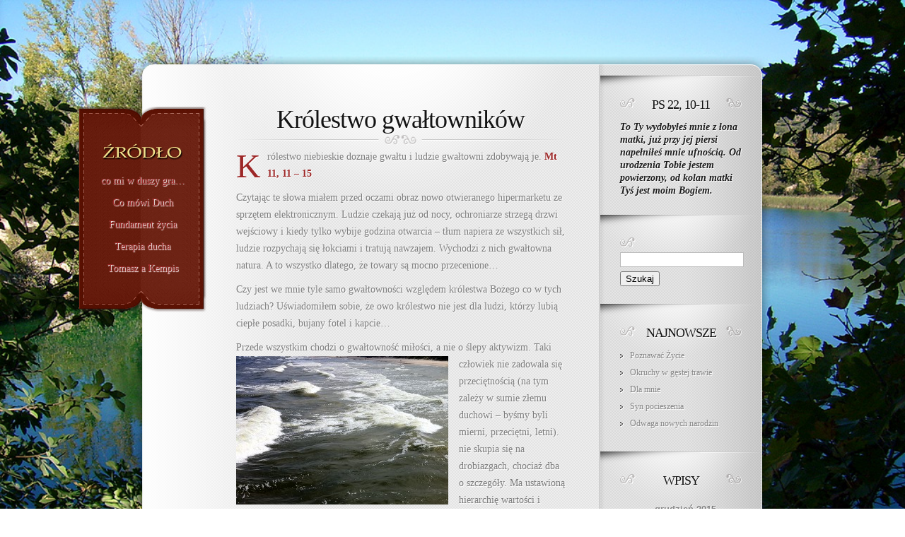

--- FILE ---
content_type: text/html; charset=UTF-8
request_url: http://ginter.sj.deon.pl/2015/12/10/krolestwo-gwaltownikow/
body_size: 10312
content:
<!DOCTYPE html PUBLIC "-//W3C//DTD XHTML 1.0 Transitional//EN" "http://www.w3.org/TR/xhtml1/DTD/xhtml1-transitional.dtd">
<html xmlns="http://www.w3.org/1999/xhtml" lang="pl-PL">
<head profile="http://gmpg.org/xfn/11">
<meta http-equiv="Content-Type" content="text/html; charset=UTF-8" />
<meta http-equiv="X-UA-Compatible" content="IE=7" />
<title>  Królestwo gwałtowników | Źródło Żywej Wody</title>

<link rel="stylesheet" href="http://ginter.sj.deon.pl/wp-content/themes/Memoir/style.css" type="text/css" media="screen" />
<link rel="alternate" type="application/rss+xml" title="Źródło Żywej Wody RSS Feed" href="http://ginter.sj.deon.pl/feed/" />
<link rel="alternate" type="application/atom+xml" title="Źródło Żywej Wody Atom Feed" href="http://ginter.sj.deon.pl/feed/atom/" />
<link rel="pingback" href="http://ginter.sj.deon.pl/xmlrpc.php" />

<!--[if lt IE 7]>
	<link rel="stylesheet" type="text/css" href="http://ginter.sj.deon.pl/wp-content/themes/Memoir/css/ie6style.css" />
	<script type="text/javascript" src="http://ginter.sj.deon.pl/wp-content/themes/Memoir/js/DD_belatedPNG_0.0.8a-min.js"></script>
	<script type="text/javascript">DD_belatedPNG.fix('img#logo, a.readmore, a.readmore span, #content-top, #content, #content-bottom, #menu-top, #menu-content, #menu-bottom, #main-area, h1.title, h2.title, h3#comments, span.post-overlay, .widget h3.widgettitle, .widget h3.widgettitle span, .widget, #sidebar, span.overlay');</script>
<![endif]-->
<!--[if IE 7]>
	<link rel="stylesheet" type="text/css" href="http://ginter.sj.deon.pl/wp-content/themes/Memoir/css/ie7style.css" />
<![endif]-->
<!--[if IE 8]>
	<link rel="stylesheet" type="text/css" href="http://ginter.sj.deon.pl/wp-content/themes/Memoir/css/ie8style.css" />
<![endif]-->

<script type="text/javascript">
	document.documentElement.className = 'js';
</script>

<meta name='robots' content='max-image-preview:large' />
<link rel="alternate" type="application/rss+xml" title="Źródło Żywej Wody &raquo; Kanał z wpisami" href="http://ginter.sj.deon.pl/feed/" />
<link rel="alternate" type="application/rss+xml" title="Źródło Żywej Wody &raquo; Kanał z komentarzami" href="http://ginter.sj.deon.pl/comments/feed/" />
<link rel="alternate" type="application/rss+xml" title="Źródło Żywej Wody &raquo; Królestwo gwałtowników Kanał z komentarzami" href="http://ginter.sj.deon.pl/2015/12/10/krolestwo-gwaltownikow/feed/" />
<script type="text/javascript">
window._wpemojiSettings = {"baseUrl":"https:\/\/s.w.org\/images\/core\/emoji\/14.0.0\/72x72\/","ext":".png","svgUrl":"https:\/\/s.w.org\/images\/core\/emoji\/14.0.0\/svg\/","svgExt":".svg","source":{"concatemoji":"http:\/\/ginter.sj.deon.pl\/wp-includes\/js\/wp-emoji-release.min.js?ver=6.1.9"}};
/*! This file is auto-generated */
!function(e,a,t){var n,r,o,i=a.createElement("canvas"),p=i.getContext&&i.getContext("2d");function s(e,t){var a=String.fromCharCode,e=(p.clearRect(0,0,i.width,i.height),p.fillText(a.apply(this,e),0,0),i.toDataURL());return p.clearRect(0,0,i.width,i.height),p.fillText(a.apply(this,t),0,0),e===i.toDataURL()}function c(e){var t=a.createElement("script");t.src=e,t.defer=t.type="text/javascript",a.getElementsByTagName("head")[0].appendChild(t)}for(o=Array("flag","emoji"),t.supports={everything:!0,everythingExceptFlag:!0},r=0;r<o.length;r++)t.supports[o[r]]=function(e){if(p&&p.fillText)switch(p.textBaseline="top",p.font="600 32px Arial",e){case"flag":return s([127987,65039,8205,9895,65039],[127987,65039,8203,9895,65039])?!1:!s([55356,56826,55356,56819],[55356,56826,8203,55356,56819])&&!s([55356,57332,56128,56423,56128,56418,56128,56421,56128,56430,56128,56423,56128,56447],[55356,57332,8203,56128,56423,8203,56128,56418,8203,56128,56421,8203,56128,56430,8203,56128,56423,8203,56128,56447]);case"emoji":return!s([129777,127995,8205,129778,127999],[129777,127995,8203,129778,127999])}return!1}(o[r]),t.supports.everything=t.supports.everything&&t.supports[o[r]],"flag"!==o[r]&&(t.supports.everythingExceptFlag=t.supports.everythingExceptFlag&&t.supports[o[r]]);t.supports.everythingExceptFlag=t.supports.everythingExceptFlag&&!t.supports.flag,t.DOMReady=!1,t.readyCallback=function(){t.DOMReady=!0},t.supports.everything||(n=function(){t.readyCallback()},a.addEventListener?(a.addEventListener("DOMContentLoaded",n,!1),e.addEventListener("load",n,!1)):(e.attachEvent("onload",n),a.attachEvent("onreadystatechange",function(){"complete"===a.readyState&&t.readyCallback()})),(e=t.source||{}).concatemoji?c(e.concatemoji):e.wpemoji&&e.twemoji&&(c(e.twemoji),c(e.wpemoji)))}(window,document,window._wpemojiSettings);
</script>
		<link rel="stylesheet" href="http://ginter.sj.deon.pl/wp-content/themes/Memoir/style-Red.css" type="text/css" media="screen" />
	<meta content="Memoir v.2.7" name="generator"/><style type="text/css">
img.wp-smiley,
img.emoji {
	display: inline !important;
	border: none !important;
	box-shadow: none !important;
	height: 1em !important;
	width: 1em !important;
	margin: 0 0.07em !important;
	vertical-align: -0.1em !important;
	background: none !important;
	padding: 0 !important;
}
</style>
	<link rel='stylesheet' id='wp-block-library-css' href='http://ginter.sj.deon.pl/wp-includes/css/dist/block-library/style.min.css?ver=6.1.9' type='text/css' media='all' />
<link rel='stylesheet' id='classic-theme-styles-css' href='http://ginter.sj.deon.pl/wp-includes/css/classic-themes.min.css?ver=1' type='text/css' media='all' />
<style id='global-styles-inline-css' type='text/css'>
body{--wp--preset--color--black: #000000;--wp--preset--color--cyan-bluish-gray: #abb8c3;--wp--preset--color--white: #ffffff;--wp--preset--color--pale-pink: #f78da7;--wp--preset--color--vivid-red: #cf2e2e;--wp--preset--color--luminous-vivid-orange: #ff6900;--wp--preset--color--luminous-vivid-amber: #fcb900;--wp--preset--color--light-green-cyan: #7bdcb5;--wp--preset--color--vivid-green-cyan: #00d084;--wp--preset--color--pale-cyan-blue: #8ed1fc;--wp--preset--color--vivid-cyan-blue: #0693e3;--wp--preset--color--vivid-purple: #9b51e0;--wp--preset--gradient--vivid-cyan-blue-to-vivid-purple: linear-gradient(135deg,rgba(6,147,227,1) 0%,rgb(155,81,224) 100%);--wp--preset--gradient--light-green-cyan-to-vivid-green-cyan: linear-gradient(135deg,rgb(122,220,180) 0%,rgb(0,208,130) 100%);--wp--preset--gradient--luminous-vivid-amber-to-luminous-vivid-orange: linear-gradient(135deg,rgba(252,185,0,1) 0%,rgba(255,105,0,1) 100%);--wp--preset--gradient--luminous-vivid-orange-to-vivid-red: linear-gradient(135deg,rgba(255,105,0,1) 0%,rgb(207,46,46) 100%);--wp--preset--gradient--very-light-gray-to-cyan-bluish-gray: linear-gradient(135deg,rgb(238,238,238) 0%,rgb(169,184,195) 100%);--wp--preset--gradient--cool-to-warm-spectrum: linear-gradient(135deg,rgb(74,234,220) 0%,rgb(151,120,209) 20%,rgb(207,42,186) 40%,rgb(238,44,130) 60%,rgb(251,105,98) 80%,rgb(254,248,76) 100%);--wp--preset--gradient--blush-light-purple: linear-gradient(135deg,rgb(255,206,236) 0%,rgb(152,150,240) 100%);--wp--preset--gradient--blush-bordeaux: linear-gradient(135deg,rgb(254,205,165) 0%,rgb(254,45,45) 50%,rgb(107,0,62) 100%);--wp--preset--gradient--luminous-dusk: linear-gradient(135deg,rgb(255,203,112) 0%,rgb(199,81,192) 50%,rgb(65,88,208) 100%);--wp--preset--gradient--pale-ocean: linear-gradient(135deg,rgb(255,245,203) 0%,rgb(182,227,212) 50%,rgb(51,167,181) 100%);--wp--preset--gradient--electric-grass: linear-gradient(135deg,rgb(202,248,128) 0%,rgb(113,206,126) 100%);--wp--preset--gradient--midnight: linear-gradient(135deg,rgb(2,3,129) 0%,rgb(40,116,252) 100%);--wp--preset--duotone--dark-grayscale: url('#wp-duotone-dark-grayscale');--wp--preset--duotone--grayscale: url('#wp-duotone-grayscale');--wp--preset--duotone--purple-yellow: url('#wp-duotone-purple-yellow');--wp--preset--duotone--blue-red: url('#wp-duotone-blue-red');--wp--preset--duotone--midnight: url('#wp-duotone-midnight');--wp--preset--duotone--magenta-yellow: url('#wp-duotone-magenta-yellow');--wp--preset--duotone--purple-green: url('#wp-duotone-purple-green');--wp--preset--duotone--blue-orange: url('#wp-duotone-blue-orange');--wp--preset--font-size--small: 13px;--wp--preset--font-size--medium: 20px;--wp--preset--font-size--large: 36px;--wp--preset--font-size--x-large: 42px;--wp--preset--spacing--20: 0.44rem;--wp--preset--spacing--30: 0.67rem;--wp--preset--spacing--40: 1rem;--wp--preset--spacing--50: 1.5rem;--wp--preset--spacing--60: 2.25rem;--wp--preset--spacing--70: 3.38rem;--wp--preset--spacing--80: 5.06rem;}:where(.is-layout-flex){gap: 0.5em;}body .is-layout-flow > .alignleft{float: left;margin-inline-start: 0;margin-inline-end: 2em;}body .is-layout-flow > .alignright{float: right;margin-inline-start: 2em;margin-inline-end: 0;}body .is-layout-flow > .aligncenter{margin-left: auto !important;margin-right: auto !important;}body .is-layout-constrained > .alignleft{float: left;margin-inline-start: 0;margin-inline-end: 2em;}body .is-layout-constrained > .alignright{float: right;margin-inline-start: 2em;margin-inline-end: 0;}body .is-layout-constrained > .aligncenter{margin-left: auto !important;margin-right: auto !important;}body .is-layout-constrained > :where(:not(.alignleft):not(.alignright):not(.alignfull)){max-width: var(--wp--style--global--content-size);margin-left: auto !important;margin-right: auto !important;}body .is-layout-constrained > .alignwide{max-width: var(--wp--style--global--wide-size);}body .is-layout-flex{display: flex;}body .is-layout-flex{flex-wrap: wrap;align-items: center;}body .is-layout-flex > *{margin: 0;}:where(.wp-block-columns.is-layout-flex){gap: 2em;}.has-black-color{color: var(--wp--preset--color--black) !important;}.has-cyan-bluish-gray-color{color: var(--wp--preset--color--cyan-bluish-gray) !important;}.has-white-color{color: var(--wp--preset--color--white) !important;}.has-pale-pink-color{color: var(--wp--preset--color--pale-pink) !important;}.has-vivid-red-color{color: var(--wp--preset--color--vivid-red) !important;}.has-luminous-vivid-orange-color{color: var(--wp--preset--color--luminous-vivid-orange) !important;}.has-luminous-vivid-amber-color{color: var(--wp--preset--color--luminous-vivid-amber) !important;}.has-light-green-cyan-color{color: var(--wp--preset--color--light-green-cyan) !important;}.has-vivid-green-cyan-color{color: var(--wp--preset--color--vivid-green-cyan) !important;}.has-pale-cyan-blue-color{color: var(--wp--preset--color--pale-cyan-blue) !important;}.has-vivid-cyan-blue-color{color: var(--wp--preset--color--vivid-cyan-blue) !important;}.has-vivid-purple-color{color: var(--wp--preset--color--vivid-purple) !important;}.has-black-background-color{background-color: var(--wp--preset--color--black) !important;}.has-cyan-bluish-gray-background-color{background-color: var(--wp--preset--color--cyan-bluish-gray) !important;}.has-white-background-color{background-color: var(--wp--preset--color--white) !important;}.has-pale-pink-background-color{background-color: var(--wp--preset--color--pale-pink) !important;}.has-vivid-red-background-color{background-color: var(--wp--preset--color--vivid-red) !important;}.has-luminous-vivid-orange-background-color{background-color: var(--wp--preset--color--luminous-vivid-orange) !important;}.has-luminous-vivid-amber-background-color{background-color: var(--wp--preset--color--luminous-vivid-amber) !important;}.has-light-green-cyan-background-color{background-color: var(--wp--preset--color--light-green-cyan) !important;}.has-vivid-green-cyan-background-color{background-color: var(--wp--preset--color--vivid-green-cyan) !important;}.has-pale-cyan-blue-background-color{background-color: var(--wp--preset--color--pale-cyan-blue) !important;}.has-vivid-cyan-blue-background-color{background-color: var(--wp--preset--color--vivid-cyan-blue) !important;}.has-vivid-purple-background-color{background-color: var(--wp--preset--color--vivid-purple) !important;}.has-black-border-color{border-color: var(--wp--preset--color--black) !important;}.has-cyan-bluish-gray-border-color{border-color: var(--wp--preset--color--cyan-bluish-gray) !important;}.has-white-border-color{border-color: var(--wp--preset--color--white) !important;}.has-pale-pink-border-color{border-color: var(--wp--preset--color--pale-pink) !important;}.has-vivid-red-border-color{border-color: var(--wp--preset--color--vivid-red) !important;}.has-luminous-vivid-orange-border-color{border-color: var(--wp--preset--color--luminous-vivid-orange) !important;}.has-luminous-vivid-amber-border-color{border-color: var(--wp--preset--color--luminous-vivid-amber) !important;}.has-light-green-cyan-border-color{border-color: var(--wp--preset--color--light-green-cyan) !important;}.has-vivid-green-cyan-border-color{border-color: var(--wp--preset--color--vivid-green-cyan) !important;}.has-pale-cyan-blue-border-color{border-color: var(--wp--preset--color--pale-cyan-blue) !important;}.has-vivid-cyan-blue-border-color{border-color: var(--wp--preset--color--vivid-cyan-blue) !important;}.has-vivid-purple-border-color{border-color: var(--wp--preset--color--vivid-purple) !important;}.has-vivid-cyan-blue-to-vivid-purple-gradient-background{background: var(--wp--preset--gradient--vivid-cyan-blue-to-vivid-purple) !important;}.has-light-green-cyan-to-vivid-green-cyan-gradient-background{background: var(--wp--preset--gradient--light-green-cyan-to-vivid-green-cyan) !important;}.has-luminous-vivid-amber-to-luminous-vivid-orange-gradient-background{background: var(--wp--preset--gradient--luminous-vivid-amber-to-luminous-vivid-orange) !important;}.has-luminous-vivid-orange-to-vivid-red-gradient-background{background: var(--wp--preset--gradient--luminous-vivid-orange-to-vivid-red) !important;}.has-very-light-gray-to-cyan-bluish-gray-gradient-background{background: var(--wp--preset--gradient--very-light-gray-to-cyan-bluish-gray) !important;}.has-cool-to-warm-spectrum-gradient-background{background: var(--wp--preset--gradient--cool-to-warm-spectrum) !important;}.has-blush-light-purple-gradient-background{background: var(--wp--preset--gradient--blush-light-purple) !important;}.has-blush-bordeaux-gradient-background{background: var(--wp--preset--gradient--blush-bordeaux) !important;}.has-luminous-dusk-gradient-background{background: var(--wp--preset--gradient--luminous-dusk) !important;}.has-pale-ocean-gradient-background{background: var(--wp--preset--gradient--pale-ocean) !important;}.has-electric-grass-gradient-background{background: var(--wp--preset--gradient--electric-grass) !important;}.has-midnight-gradient-background{background: var(--wp--preset--gradient--midnight) !important;}.has-small-font-size{font-size: var(--wp--preset--font-size--small) !important;}.has-medium-font-size{font-size: var(--wp--preset--font-size--medium) !important;}.has-large-font-size{font-size: var(--wp--preset--font-size--large) !important;}.has-x-large-font-size{font-size: var(--wp--preset--font-size--x-large) !important;}
.wp-block-navigation a:where(:not(.wp-element-button)){color: inherit;}
:where(.wp-block-columns.is-layout-flex){gap: 2em;}
.wp-block-pullquote{font-size: 1.5em;line-height: 1.6;}
</style>
<link rel='stylesheet' id='et-shortcodes-css-css' href='http://ginter.sj.deon.pl/wp-content/themes/Memoir/epanel/shortcodes/shortcodes.css?ver=2.0' type='text/css' media='all' />
<link rel='stylesheet' id='fancybox-css' href='http://ginter.sj.deon.pl/wp-content/themes/Memoir/epanel/page_templates/js/fancybox/jquery.fancybox-1.3.4.css?ver=1.3.4' type='text/css' media='screen' />
<link rel='stylesheet' id='et_page_templates-css' href='http://ginter.sj.deon.pl/wp-content/themes/Memoir/epanel/page_templates/page_templates.css?ver=1.8' type='text/css' media='screen' />
<script type='text/javascript' src='http://ginter.sj.deon.pl/wp-includes/js/jquery/jquery.min.js?ver=3.6.1' id='jquery-core-js'></script>
<script type='text/javascript' src='http://ginter.sj.deon.pl/wp-includes/js/jquery/jquery-migrate.min.js?ver=3.3.2' id='jquery-migrate-js'></script>
<script type='text/javascript' src='http://ginter.sj.deon.pl/wp-content/themes/Memoir/epanel/shortcodes/js/et_shortcodes_frontend.js?ver=2.0' id='et-shortcodes-js-js'></script>
<link rel="https://api.w.org/" href="http://ginter.sj.deon.pl/wp-json/" /><link rel="alternate" type="application/json" href="http://ginter.sj.deon.pl/wp-json/wp/v2/posts/2310" /><link rel="EditURI" type="application/rsd+xml" title="RSD" href="http://ginter.sj.deon.pl/xmlrpc.php?rsd" />
<link rel="wlwmanifest" type="application/wlwmanifest+xml" href="http://ginter.sj.deon.pl/wp-includes/wlwmanifest.xml" />
<meta name="generator" content="WordPress 6.1.9" />
<link rel="canonical" href="http://ginter.sj.deon.pl/2015/12/10/krolestwo-gwaltownikow/" />
<link rel='shortlink' href='http://ginter.sj.deon.pl/?p=2310' />
<link rel="alternate" type="application/json+oembed" href="http://ginter.sj.deon.pl/wp-json/oembed/1.0/embed?url=http%3A%2F%2Fginter.sj.deon.pl%2F2015%2F12%2F10%2Fkrolestwo-gwaltownikow%2F" />
<link rel="alternate" type="text/xml+oembed" href="http://ginter.sj.deon.pl/wp-json/oembed/1.0/embed?url=http%3A%2F%2Fginter.sj.deon.pl%2F2015%2F12%2F10%2Fkrolestwo-gwaltownikow%2F&#038;format=xml" />
<link rel="shortcut icon" href="http://ginter.sj.deon.pl/files/2012/05/aqua.jpg" />	<style type="text/css">
		#et_pt_portfolio_gallery { margin-left: -15px; }
		.et_pt_portfolio_item { margin-left: 21px; width: 192px; }
		.et_portfolio_small { margin-left: -40px !important; }
		.et_portfolio_small .et_pt_portfolio_item { margin-left: 32px !important; }
		.et_portfolio_large { margin-left: -10px !important; }
		.et_portfolio_large .et_pt_portfolio_item { margin-left: 15px !important; }
		
		.et_portfolio_more_icon, .et_portfolio_zoom_icon { top: 49px; }
		.et_portfolio_more_icon { left: 54px; }
		.et_portfolio_zoom_icon { left: 95px; }
		.et_portfolio_small .et_pt_portfolio_item { width: 102px; }
		.et_portfolio_small .et_portfolio_more_icon { left: 11px; }
		.et_portfolio_small .et_portfolio_zoom_icon { left: 49px; }
		.et_portfolio_large .et_pt_portfolio_item { width: 312px; }
		.et_portfolio_large .et_portfolio_more_icon, .et_portfolio_large .et_portfolio_zoom_icon { top: 85px; }
		.et_portfolio_large .et_portfolio_more_icon { left: 119px; }
		.et_portfolio_large .et_portfolio_zoom_icon { left: 158px; }
	</style>

</head>
<body class="post-template-default single single-post postid-2310 single-format-standard chrome">
	<div id="main_bg">
				<img src="http://ginter.sj.deon.pl/files/2013/12/bg7.jpg" alt="" />
	</div>
	
	<div id="container">
		<div id="menu">
			<div id="menu-top"></div>
			<div id="menu-content">
				<a href="http://ginter.sj.deon.pl">					<img src="http://ginter.sj.deon.pl/files/2012/06/logo.png" alt="Źródło Żywej Wody" id="logo"/>
				</a>
				
									<ul id="top-menu" class="nav sf-vertical sf-menu">
												
													<li class="cat-item cat-item-11"><a href="http://ginter.sj.deon.pl/category/co-mi-w-duszy-gra/">co mi w duszy gra&#8230;</a>
</li>
	<li class="cat-item cat-item-478"><a href="http://ginter.sj.deon.pl/category/co-mowi-duch/">Co mówi Duch</a>
</li>
	<li class="cat-item cat-item-158"><a href="http://ginter.sj.deon.pl/category/fundament-zycia/">Fundament życia</a>
</li>
	<li class="cat-item cat-item-13"><a href="http://ginter.sj.deon.pl/category/terapia-ducha/">Terapia ducha</a>
</li>
	<li class="cat-item cat-item-290"><a href="http://ginter.sj.deon.pl/category/a-kempis/">Tomasz a Kempis</a>
</li>
					</ul> <!-- end ul#nav -->
					
			</div> <!-- end #menu-content -->	
			<div id="menu-bottom"></div>
		</div> <!-- end #menu -->
		
		<div id="content-top"></div>
		
		<div id="content" class="clearfix">	<div id="main-area">
				
		<div class="entry clearfix post">
			<h1 class="title">Królestwo gwałtowników</h1>
			
						
						
			<p><span class="drop-caps">K</span>rólestwo niebieskie doznaje gwałtu i ludzie gwałtowni zdobywają je. <strong><a href="http://liturgia.wiara.pl/kalendarz/67b53.Czytania-mszalne/2015-12-10" target="_blank">Mt 11, 11 &#8211; 15</a></strong></p>
<p>Czytając te słowa miałem przed oczami obraz nowo otwieranego hipermarketu ze sprzętem elektronicznym. Ludzie czekają już od nocy, ochroniarze strzegą drzwi wejściowy i kiedy tylko wybije godzina otwarcia &#8211; tłum napiera ze wszystkich sił, ludzie rozpychają się łokciami i tratują nawzajem. Wychodzi z nich gwałtowna natura. A to wszystko dlatego, że towary są mocno przecenione&#8230;</p>
<p>Czy jest we mnie tyle samo gwałtowności względem królestwa Bożego co w tych ludziach? Uświadomiłem sobie, że owo królestwo nie jest dla ludzi, którzy lubią ciepłe posadki, bujany fotel i kapcie&#8230;</p>
<p>Przede wszystkim chodzi o gwałtowność miłości, a nie o ślepy aktywizm. Taki człowiek nie zadowala się <a href="http://ginter.sj.deon.pl/files/2014/07/ruch.jpg"><img decoding="async" class="alignleft size-medium wp-image-1930" src="http://ginter.sj.deon.pl/files/2014/07/ruch-300x210.jpg" alt="ruch" width="300" height="210" srcset="http://ginter.sj.deon.pl/files/2014/07/ruch-300x210.jpg 300w, http://ginter.sj.deon.pl/files/2014/07/ruch.jpg 700w" sizes="(max-width: 300px) 100vw, 300px" /></a>przeciętnością (na tym zależy w sumie złemu duchowi &#8211; byśmy byli mierni, przeciętni, letni). nie skupia się na drobiazgach, chociaż dba o szczegóły. Ma ustawioną hierarchię wartości i zawsze szuka tego, co &#8222;lepiej, bardziej&#8221; prowadzi do królestwa Bożego (ignacjańskie &#8222;magis&#8221;).</p>
<p>Gwałtowności nie należy mylić ze wściekłością czy niepohamowaną nerwowością.To duch, który jest jak rwący, górski potok. Nie zatrzymuje się, kiedy napotyka przeszkody. Choć ma dużą siłę, jest też bardzo elastyczny. To mój wybór, jak chcę żyć. Bo mogę również być jak mały staw, woda stojąca, zarośnięta glonami z nieprzyjemnym zapachem. To mój wybór.</p>
<p>I można by wiele pisać o gwałtowności. Jedno jest pewne. Człowiek gwałtowny, choć w swym porywie serca jest podobny do owych ludzi z hipermarketu, to jednak ma jedną &#8211; cudowną właściwość. On nie poluje na wyprzedaże, obniżki i promocje. On szuka drogocennej perły. On szuka skarbu ukrytego w roli. Dzisiaj, niestety, wszystko chcemy mieć w promocji, także życie duchowe. Tyle tylko, że do prowadzi donikąd.</p>
<p>Panie, wzbudź we mnie ducha gwałtownego&#8230;!!!</p>
												
				<div class="meta-info"><span class="shadow-left"></span><span class="shadow-right"></span>
		<div class="postinfo">
			<span>
				<span>
					Opublikował    <a href="http://ginter.sj.deon.pl/author/ginter/" title="Wpisy od Grzegorz Ginter SJ" rel="author">Grzegorz Ginter SJ</a> dnia 10 gru, 2015 w <a href="http://ginter.sj.deon.pl/category/co-mi-w-duszy-gra/" rel="category tag">co mi w duszy gra...</a> | <a href="http://ginter.sj.deon.pl/2015/12/10/krolestwo-gwaltownikow/#comments">1 komentarz</a>				</span>
			</span>
		</div>
	</div>
		</div> <!-- end .entry -->
		
						
				
		<!-- You can start editing here. -->

<div id="comment-wrap">

	
	<h3 id="comments">1 Comment</h3>
		
		
			<ol class="commentlist clearfix">
			   <li class="comment even thread-even depth-1" id="li-comment-12000">
   <div id="comment-12000" class="comment-body clearfix">
		<div class="authordata clearfix">
			<div class="avatar">
				<img alt='' src='http://2.gravatar.com/avatar/2e84a7879b45af542398774447b8bce5?s=40&#038;d=mm&#038;r=g' srcset='http://2.gravatar.com/avatar/2e84a7879b45af542398774447b8bce5?s=80&#038;d=mm&#038;r=g 2x' class='avatar avatar-40 photo' height='40' width='40' loading='lazy' decoding='async'/>				<span class="overlay"></span>
			</div>
			
			<span class="fn">Bożena</span>			<div class="commentdate">
				11 gru, 2015			</div>
		</div>
		
		<div class="comment-wrap clearfix">
						
		    <div class="comment-content"><p>Człowiek gwałtowny,  to jednak ma jedną – cudowną właściwość.  On szuka drogocennej perły.<br />
Gdy szukam Boga ,to w tej &#8222;gwałtowności&#8221; jest b. potrzebna czułość a nie agresja.Pracuję nad tym , że gwałtowność nie jest równa agresji i obroną zranionego serca. 🙂</p>
</div> <!-- end comment-content-->
		    <div class="reply-container"><a rel='nofollow' class='comment-reply-link' href='http://ginter.sj.deon.pl/2015/12/10/krolestwo-gwaltownikow/?replytocom=12000#respond' data-commentid="12000" data-postid="2310" data-belowelement="comment-12000" data-respondelement="respond" data-replyto="Odpowiedz użytkownikowi Bożena" aria-label='Odpowiedz użytkownikowi Bożena'>Respond</a></div>		</div> <!-- end comment-wrap-->  
	</div> <!-- end comment-body-->
</li><!-- #comment-## -->
		</ol>
		
			
		
		<div id="respond" class="comment-respond">
		<h3 id="reply-title" class="comment-reply-title"><span>Submit a Comment</span> <small><a rel="nofollow" id="cancel-comment-reply-link" href="/2015/12/10/krolestwo-gwaltownikow/#respond" style="display:none;">Anuluj pisanie odpowiedzi</a></small></h3><form action="http://ginter.sj.deon.pl/wp-comments-post.php" method="post" id="commentform" class="comment-form"><p class="comment-notes"><span id="email-notes">Twój adres e-mail nie zostanie opublikowany.</span> <span class="required-field-message">Wymagane pola są oznaczone <span class="required">*</span></span></p><p class="comment-form-comment"><label for="comment">Komentarz <span class="required">*</span></label> <textarea id="comment" name="comment" cols="45" rows="8" maxlength="65525" required="required"></textarea></p><p class="comment-form-author"><label for="author">Nazwa <span class="required">*</span></label> <input id="author" name="author" type="text" value="" size="30" maxlength="245" autocomplete="name" required="required" /></p>
<p class="comment-form-email"><label for="email">E-mail <span class="required">*</span></label> <input id="email" name="email" type="text" value="" size="30" maxlength="100" aria-describedby="email-notes" autocomplete="email" required="required" /></p>
<p class="comment-form-url"><label for="url">Witryna internetowa</label> <input id="url" name="url" type="text" value="" size="30" maxlength="200" autocomplete="url" /></p>
<p class="comment-form-cookies-consent"><input id="wp-comment-cookies-consent" name="wp-comment-cookies-consent" type="checkbox" value="yes" /> <label for="wp-comment-cookies-consent">Zapisz moje dane, adres e-mail i witrynę w przeglądarce aby wypełnić dane podczas pisania kolejnych komentarzy.</label></p>
<p class="form-submit"><input name="submit" type="submit" id="submit" class="submit" value="Submit Comment" /> <input type='hidden' name='comment_post_ID' value='2310' id='comment_post_ID' />
<input type='hidden' name='comment_parent' id='comment_parent' value='0' />
</p></form>	</div><!-- #respond -->
	</div>		</div> <!-- end #main-area -->
	<div id="sidebar">
	
	<div id="text-2" class="widget widget_text"><h3 class="widgettitle"><span>Ps 22, 10-11</span></h3>			<div class="textwidget"><strong><i>To Ty wydobyłeś mnie z łona matki, już przy jej piersi napełniłeś mnie ufnością. Od urodzenia Tobie jestem powierzony, od kolan matki Tyś jest moim Bogiem.</i></strong></div>
		</div> <!-- end .widget --><div id="search-2" class="widget widget_search"><h3 class="widgettitle"><span> </span></h3><form role="search" method="get" id="searchform" class="searchform" action="http://ginter.sj.deon.pl/">
				<div>
					<label class="screen-reader-text" for="s">Szukaj:</label>
					<input type="text" value="" name="s" id="s" />
					<input type="submit" id="searchsubmit" value="Szukaj" />
				</div>
			</form></div> <!-- end .widget -->
		<div id="recent-posts-2" class="widget widget_recent_entries">
		<h3 class="widgettitle"><span>Najnowsze</span></h3>
		<ul>
											<li>
					<a href="http://ginter.sj.deon.pl/2020/04/26/poznawac-zycie/">Poznawać Życie</a>
									</li>
											<li>
					<a href="http://ginter.sj.deon.pl/2020/04/24/okruchy-w-gestej-trawie/">Okruchy w gęstej trawie</a>
									</li>
											<li>
					<a href="http://ginter.sj.deon.pl/2020/04/22/dla-mnie/">Dla mnie</a>
									</li>
											<li>
					<a href="http://ginter.sj.deon.pl/2020/04/21/syn-pocieszenia-2/">Syn pocieszenia</a>
									</li>
											<li>
					<a href="http://ginter.sj.deon.pl/2020/04/20/odwaga-nowych-narodzin/">Odwaga nowych narodzin</a>
									</li>
					</ul>

		</div> <!-- end .widget --><div id="calendar-2" class="widget widget_calendar"><h3 class="widgettitle"><span>Wpisy</span></h3><div id="calendar_wrap" class="calendar_wrap"><table id="wp-calendar" class="wp-calendar-table">
	<caption>grudzień 2015</caption>
	<thead>
	<tr>
		<th scope="col" title="niedziela">N</th>
		<th scope="col" title="poniedziałek">P</th>
		<th scope="col" title="wtorek">W</th>
		<th scope="col" title="środa">Ś</th>
		<th scope="col" title="czwartek">C</th>
		<th scope="col" title="piątek">P</th>
		<th scope="col" title="sobota">S</th>
	</tr>
	</thead>
	<tbody>
	<tr>
		<td colspan="2" class="pad">&nbsp;</td><td>1</td><td>2</td><td>3</td><td>4</td><td>5</td>
	</tr>
	<tr>
		<td>6</td><td>7</td><td><a href="http://ginter.sj.deon.pl/2015/12/08/" aria-label="Wpisy opublikowane dnia 2015-12-08">8</a></td><td>9</td><td><a href="http://ginter.sj.deon.pl/2015/12/10/" aria-label="Wpisy opublikowane dnia 2015-12-10">10</a></td><td>11</td><td>12</td>
	</tr>
	<tr>
		<td>13</td><td>14</td><td>15</td><td>16</td><td><a href="http://ginter.sj.deon.pl/2015/12/17/" aria-label="Wpisy opublikowane dnia 2015-12-17">17</a></td><td>18</td><td>19</td>
	</tr>
	<tr>
		<td>20</td><td>21</td><td><a href="http://ginter.sj.deon.pl/2015/12/22/" aria-label="Wpisy opublikowane dnia 2015-12-22">22</a></td><td><a href="http://ginter.sj.deon.pl/2015/12/23/" aria-label="Wpisy opublikowane dnia 2015-12-23">23</a></td><td>24</td><td><a href="http://ginter.sj.deon.pl/2015/12/25/" aria-label="Wpisy opublikowane dnia 2015-12-25">25</a></td><td>26</td>
	</tr>
	<tr>
		<td><a href="http://ginter.sj.deon.pl/2015/12/27/" aria-label="Wpisy opublikowane dnia 2015-12-27">27</a></td><td>28</td><td>29</td><td><a href="http://ginter.sj.deon.pl/2015/12/30/" aria-label="Wpisy opublikowane dnia 2015-12-30">30</a></td><td><a href="http://ginter.sj.deon.pl/2015/12/31/" aria-label="Wpisy opublikowane dnia 2015-12-31">31</a></td>
		<td class="pad" colspan="2">&nbsp;</td>
	</tr>
	</tbody>
	</table><nav aria-label="Poprzednie i następne miesiące" class="wp-calendar-nav">
		<span class="wp-calendar-nav-prev"><a href="http://ginter.sj.deon.pl/2015/11/">&laquo; lis</a></span>
		<span class="pad">&nbsp;</span>
		<span class="wp-calendar-nav-next"><a href="http://ginter.sj.deon.pl/2016/01/">sty &raquo;</a></span>
	</nav></div></div> <!-- end .widget --><div id="linkcat-17" class="widget widget_links"><h3 class="widgettitle"><span>Polecam</span></h3>
	<ul class='xoxo blogroll'>
<li><a href="https://bluefingersbywiola.blogspot.com/" rel="sibling noopener" title="Pedagog, pedagog specjalny, terapia pedagogiczna, czyli&#8230; moja Siostra :)" target="_blank">Pedagog z zacięciem</a></li>
<li><a href="http://www.e-dr.jezuici.pl" rel="me noopener" title="Wprowadzenia do codziennej modlitwy oraz okresowo ukazujące się rekolekcje w internecie." target="_blank">Pomoc w modlitwie</a></li>
<li><a href="http://www.deon.pl" rel="noopener" title="Największy opiniotwórczy portal katolicki." target="_blank">Portal jezuicki</a></li>
<li><a href="https://jezuici.pl/rekolekcje/" rel="noopener" title="Oferty jezuickich domów rekolekcyjnych &#8211; ignacjańskie, sesje, konferencje &#8211; wszystko w jednym miejscu." target="_blank">Rekolekcje ignacjańskie</a></li>
<li><a href="http://www.stratadziecka.pl" rel="noopener" title="Strona Trójmiejskiej Wspólnoty Rodziców po stracie dziecka &#8211; modlitwa, wsparcie, pomoc." target="_blank">Rodzice po stracie dziecka</a></li>

	</ul>
</div> <!-- end .widget -->
<div id="meta-2" class="widget widget_meta"><h3 class="widgettitle"><span>Zaplecze</span></h3>
		<ul>
						<li><a href="http://ginter.sj.deon.pl/wp-login.php">Zaloguj się</a></li>
			<li><a href="http://ginter.sj.deon.pl/feed/">Kanał wpisów</a></li>
			<li><a href="http://ginter.sj.deon.pl/comments/feed/">Kanał komentarzy</a></li>

			<li><a href="https://pl.wordpress.org/">WordPress.org</a></li>
		</ul>

		</div> <!-- end .widget -->		
</div> <!-- end #sidebar -->		</div> <!-- end #content -->
		<div id="content-bottom">
			<p id="copyright">Zaprojektowane przez <a href="http://www.elegantthemes.com" title="Elegant Themes">Elegant Themes</a></p>
		</div> <!-- end #content-bottom -->
	</div> <!-- end #container -->	
	
		<!--
	<script src="http://ginter.sj.deon.pl/wp-content/themes/Memoir/js/cufon-yui.js" type="text/javascript"></script>
	<script src="http://ginter.sj.deon.pl/wp-content/themes/Memoir/js/Goudy_Bookletter_1911_400.font.js" type="text/javascript"></script>
	<script type="text/javascript">		
		Cufon.replace('ul#top-menu a',{textShadow:'1px 1px 1px #000000', hover:true})('h1, h2, h3, h4, h5, h6, span.fn',{textShadow:'1px 1px 1px #fff'})('.widget h3.widgettitle',{textShadow:'1px 1px 1px #fff'});
	</script>
	-->
	<script type="text/javascript" src="http://ginter.sj.deon.pl/wp-content/themes/Memoir/js/superfish.js"></script>
	
	<script type="text/javascript">
	//<![CDATA[
		jQuery.noConflict();
		
		jQuery(document).ready(function(){
			jQuery('ul.nav').superfish({
				delay:       300,                            // one second delay on mouseout 
				animation:   {opacity:'show'},  // fade-in and slide-down animation 
				speed:       'fast',                          // faster animation speed 
				autoArrows:  true,                           // disable generation of arrow mark-up 
				dropShadows: false                            // disable drop shadows 
			}).find('li ul').prepend('<span class="dropdown-top"></span>');
			
			jQuery('ul.nav li a strong.sf-with-ul').parent('a').parent('li').addClass('sf-ul');
					
			et_search_bar();
					
			<!---- Search Bar Improvements ---->
			function et_search_bar(){
				var $searchform = jQuery('div#search-form'),
					$searchinput = $searchform.find("input#searchinput"),
					searchvalue = $searchinput.val();
					
				$searchinput.focus(function(){
					if (jQuery(this).val() === searchvalue) jQuery(this).val("");
				}).blur(function(){
					if (jQuery(this).val() === "") jQuery(this).val(searchvalue);
				});
			};
			
			var $post_info = jQuery("div.meta-info");
			if ($post_info.length) {
				$post_info.each(function (index, domEle) {
					var post_meta_width = jQuery(domEle).width(),
						post_meta_height = jQuery(domEle).height();
						
					if ( post_meta_height > 34 && !jQuery.browser.msie ) { 
						jQuery(domEle).find('.postinfo').css('margin-top', -30 - post_meta_height );
						jQuery(domEle).css('margin-top',70);
					}
					
					if ( post_meta_width < 460 ) {
						var new_width = (464 - post_meta_width) / 2;
						jQuery(domEle).css('margin-left',new_width);
					}
				});
			}
			
			var $comment_form = jQuery('form#commentform');


			$comment_form.find('input, textarea').each(function(index,domEle){
				var $et_current_input = jQuery(domEle),
					$et_comment_label = $et_current_input.siblings('label'),
					et_comment_label_value = $et_current_input.siblings('label').text();
				if ( $et_comment_label.length ) {
					$et_comment_label.hide();
					if ( $et_current_input.siblings('span.required') ) { 
						et_comment_label_value += $et_current_input.siblings('span.required').text();
						$et_current_input.siblings('span.required').hide();
					}
					$et_current_input.val(et_comment_label_value);
				}
			}).live('focus',function(){
				var et_label_text = jQuery(this).siblings('label').text();
				if ( jQuery(this).siblings('span.required').length ) et_label_text += jQuery(this).siblings('span.required').text();
				if (jQuery(this).val() === et_label_text) jQuery(this).val("");
			}).live('blur',function(){
				var et_label_text = jQuery(this).siblings('label').text();
				if ( jQuery(this).siblings('span.required').length ) et_label_text += jQuery(this).siblings('span.required').text();
				if (jQuery(this).val() === "") jQuery(this).val( et_label_text );
			});

			$comment_form.find('input#submit').click(function(){
				if (jQuery("input#url").val() === jQuery("input#url").siblings('label').text()) jQuery("input#url").val("");
			});
			
			jQuery("ul.nav > li > ul").prev("a").attr("href","#");			
			Cufon.now();
		});
	//]]>	
	</script>	<script type='text/javascript' src='http://ginter.sj.deon.pl/wp-includes/js/comment-reply.min.js?ver=6.1.9' id='comment-reply-js'></script>
<script type='text/javascript' src='http://ginter.sj.deon.pl/wp-content/themes/Memoir/epanel/page_templates/js/fancybox/jquery.easing-1.3.pack.js?ver=1.3.4' id='easing-js'></script>
<script type='text/javascript' src='http://ginter.sj.deon.pl/wp-content/themes/Memoir/epanel/page_templates/js/fancybox/jquery.fancybox-1.3.4.pack.js?ver=1.3.4' id='fancybox-js'></script>
<script type='text/javascript' src='http://ginter.sj.deon.pl/wp-content/themes/Memoir/epanel/page_templates/js/et-ptemplates-frontend.js?ver=1.1' id='et-ptemplates-frontend-js'></script>
	

</body>
</html>

--- FILE ---
content_type: text/css
request_url: http://ginter.sj.deon.pl/wp-content/themes/Memoir/style.css
body_size: 5031
content:
/*
Theme Name: Memoir
Theme URI: http://www.elegantthemes.com/gallery/
Version: 2.7
Description: 2 Column theme from Elegant Themes
Author: Elegant Themes
Author URI: http://www.elegantthemes.com
*/


/*------------------------------------------------*/
/*-----------------[RESET]------------------------*/
/*------------------------------------------------*/

/* http://meyerweb.com/eric/tools/css/reset/ */
/* v1.0 | 20080212 */

html, body, div, span, applet, object, iframe,
h1, h2, h3, h4, h5, h6, p, blockquote, pre,
a, abbr, acronym, address, big, cite, code,
del, dfn, em, font, img, ins, kbd, q, s, samp,
small, strike, strong, sub, sup, tt, var,
b, u, i, center,
dl, dt, dd, ol, ul, li,
fieldset, form, label, legend { margin: 0; padding: 0; border: 0; outline: 0; font-size: 100%; vertical-align: baseline; background: transparent; }

body { line-height: 1; }
ol, ul { list-style: none; }
blockquote, q {	quotes: none; }

blockquote:before, blockquote:after,q:before, q:after { content: ''; content: none; }

/* remember to define focus styles! */
:focus { outline: 0; }

/* remember to highlight inserts somehow! */
ins { text-decoration: none; }
del { text-decoration: line-through; }

/* tables still need 'cellspacing="0"' in the markup */
table { border-collapse: collapse; border-spacing: 0; }


/*------------------------------------------------*/
/*-----------------[BASIC STYLES]-----------------*/
/*------------------------------------------------*/

body { line-height: 18px; font-family: Georgia, serif; font-size: 14px; color: #7c7c7c; text-shadow: 1px 1px 1px #ffffff; padding-top: 80px; }

a { text-decoration: none; color: #9D2727; }
a:hover { text-decoration: underline; }
.clear { clear: both; }
.ui-tabs-hide { display: none; }
br.clear { margin: 0px; padding: 0px; }

h1, h2, h3, h4, h5, h6 { padding-bottom: 5px; color: #000; letter-spacing: -1px; line-height: 1em; font-weight: normal; }
h1 a, h2 a, h3 a, h4 a, h5 a, h6 a { color: #000; }
h1 { font-size: 30px; }
h2 { font-size: 24px; }
h3 { font-size: 22px; }
h4 { font-size: 18px; }
h5 { font-size: 16px; }
h6 { font-size: 14px; }
p { padding-bottom: 10px; line-height: 24px; }
strong { font-weight: bold; color: #1c1c1c; }
cite, em, i { font-style: italic; }
pre, code { font-family: Courier New, monospace; margin-bottom: 10px; }
ins { text-decoration: none; }
sup, sub { height: 0; line-height: 1; position: relative; vertical-align: baseline; }
sup { bottom: 0.8em; }
sub { top: 0.3em; }
dl { margin: 0 0 1.5em 0; }
dl dt { font-weight: bold; }
dd  { margin-left: 1.5em;}
blockquote  { margin: 1.5em; padding: 1em; color: #666666; background: #e6e6e6; font-style: italic; border: 1px solid #dcdcdc; }
	blockquote p { padding-bottom: 0px; }

input[type=text],input.text, input.title, textarea, select { background-color:#fff; border:1px solid #bbb; padding: 2px; color: #4e4e4e; }
input[type=text]:focus, input.text:focus, input.title:focus, textarea:focus, select:focus { border-color:#2D3940; color: #3e3e3e; }
input[type=text], input.text, input.title, textarea, select { margin:0.5em 0; }
textarea { padding: 4px; }

img#about-image { float: left; margin: 3px 8px 8px 0px; }

.clearfix:after { visibility: hidden; display: block; font-size: 0; content: " "; clear: both; height: 0; }
* html .clearfix             { zoom: 1; } /* IE6 */
*:first-child+html .clearfix { zoom: 1; } /* IE7 */

/*------------------------------------------------*/
/*---------------[MAIN LAYOUT INFO]---------------*/
/*------------------------------------------------*/
#main_bg img { min-height: 100%; min-width: 1024px; width: 100%; height: auto; position: fixed; top: 0; left: 0; }

#container { text-align: left; margin: 0 auto; width: 900px; position: relative; height: 100%; z-index: 100; }
	#menu { position: absolute; top: 71px; left: -81px; width: 184px; z-index: 9999; }
		#menu-top { background:url(images/menu-top.png) no-repeat; height: 32px; }
		#menu-content { background:url(images/menu-content.png) repeat-y; text-align: center; padding: 0 15px 0 16px; position: relative; min-height:20px; }
			#logo { margin-bottom: 22px; margin-top: 20px; }
		#menu-bottom { background:url(images/menu-bottom.png) no-repeat; height: 39px; }
	#content-top { background:url(images/content-top-bg.png) no-repeat; height:27px; }
	#content { background:url(images/content-bg.png) repeat-y; }
		#main-area { float: left; width: 465px; padding-left: 144px; padding-right: 50px; padding-top:47px;  }	
			.entry { margin-bottom:55px; }
				h1.title, h2.title, h3#comments, h3#reply-title span { font-size: 36px; margin-bottom: 4px; text-align: center; background:url(images/title-bg.png) no-repeat center bottom; padding-bottom: 19px; }
				h3#reply-title span { display: block; }
					h2.title a, h1.title, h3#comments { color: #131313; text-decoration: none; }
					span.drop-caps { font-size: 48px; color: #9d2727; text-shadow: 1px 1px 1px #ffffff;float: left; margin-right:9px; margin-top:12px; display: block; line-height: 25px; }
				div.post-thumbnail { height:135px; margin:0 20px 0 0; padding-top:7px; position:relative; width:135px; margin-right: 20px; }		
					span.post-overlay { background:url(images/post-overlay.png) no-repeat;
display:block; height:136px; left:0px; position:absolute; top:7px; width:136px; }
					
				div.meta-info { float: left; margin: 40px auto 0; position: relative; }
					.shadow-left { background-image: url(images/shadow-left.png); height: 23px; width: 156px; float: left; margin-left: 3px; }
					.shadow-right { background-image: url(images/shadow-right.png); height: 23px; width: 156px; float: right; margin-left: -6px; }
					.postinfo { -moz-border-radius: 15px; -webkit-border-radius: 15px; border-radius: 15px; background-color: #f1f1f1; border-top: 1px solid #d7d7d7; border-left: 1px solid #d7d7d7; border-right: 1px solid #d7d7d7; border-bottom: 1px solid #9c9c9c; float: left; clear: both; margin-top: -44px; }
						.postinfo span { border: 1px solid #fff; color: #a4a4a4; font-size: 12px; font-style: italic; float: left; -moz-border-radius: 15px; -webkit-border-radius: 15px; border-radius: 15px; background: url(images/light-left.png) top left repeat-y; text-shadow: 1px 1px 0px #fff; display: block; }
							.postinfo span a { color: #666666; text-decoration: none; }
							.postinfo span span { border: none; padding: 7px 15px; background: url(images/light-right.png) top right repeat-y;}
			
			#custom-search { background: url(images/search-glow.png) no-repeat 0px 1px; margin-top: -16px; padding-top: 16px; }
				#search-form { background: url(images/search-form.png) no-repeat; width: 160; height: 31px; padding-left: 15px; margin-left:15px; margin-bottom:12px; }
					#search-form #searchinput { background: none; border: none; float: left; margin: 7px 27px 0 0px; width: 120px; font-size: 12px; color: #3a3a3a; text-shadow: 1px 1px 1px #ffffff; font-size: 11px; font-style: italic; }
						#search-form #searchsubmit { padding-top: 0px; margin-right: 9px; float: left;}
		
	#content-bottom { background:url(images/content-bottom-bg.png) no-repeat; height:66px; margin-bottom:45px; }
	
	.post ul, .comment-content ul { list-style-type: disc; padding: 10px 0px 10px 20px; }
		.post ol, .comment-content ol { list-style-type: decimal; list-style-position: inside; padding: 10px 0px 10px 2px; }
			.post ul li ul, .post ul li ol, .comment-content ul li ul, .comment-content ul li ol { padding: 2px 0px 2px 20px; }
			.post ol li ul, .post ol li ol, .comment-content ol li ul, .comment-content ol li ol  { padding: 2px 0px 2px 35px; }
			
	#main-area { background: url(images/main-top-glow.png) no-repeat 108px 14px; margin-top: -30px; padding-top: 74px; }
	
	.fullwidth #content-top { background:url(images/content-top-bg-fullwidth.png) no-repeat; }
	.fullwidth #content { background:url(images/content-bg-fullwidth.png) repeat-y; }
	.fullwidth #content-bottom { background:url(images/content-bottom-bg-fullwidth.png) no-repeat; }
	.fullwidth #main-area { width: 712px; background: url(images/main-top-glow.png) no-repeat 243px 14px; }
	.fullwidth #main-top-glow { left: 240px; }
	
	a.readmore { background: url("images/respond.png") no-repeat scroll right bottom; display: block; font-size: 12px; height: 26px; line-height: 25px; padding-right: 14px; float: right; color: #fff; cursor: pointer; }
		a.readmore span { background: url("images/respond.png") no-repeat; display: block; height: 26px; padding-left: 14px; font-size: 12px; text-shadow: 1px 1px 1px rgba(0,0,0,0.5); }
	a.readmore:hover { text-decoration: none; color: #eee; }
		
/*------------------------------------------------*/
/*---------------[DROPDOWN MENU]------------------*/ 
/*------------------------------------------------*/

	ul#top-menu li { padding-bottom: 17px; }
	
		ul#top-menu li a { text-decoration:none; }
			ul#top-menu a strong { color:#fff; font-size:16px; display: inline; }
			ul#top-menu a span { color:#929292; display:block; font-size:10px; text-transform: uppercase; margin-top:7px; }
			ul#top-menu a span.sf-sub-indicator { display: inline; color: #F6E68B; font-size: 16px; }
				ul#top-menu li.current-menu-item > a strong, ul#top-menu li a:hover strong/*, ul#top-menu li.sfHover > a > strong */{ color: #f6e68b; }
				
			ul#top-menu li ul { background: url(images/dropdown-bottom.png) no-repeat bottom left; width: 181px; padding: 12px 0; text-align: center; z-index: 9999; }
				
			span.dropdown-top { background: url(images/dropdown-top.png) no-repeat; display: block; width: 181px; height: 14px; position: absolute; top: -14px; left: 0; }
					
/*------------------------------------------------*/
/*-------------------[COMMENTS]-------------------*/
/*------------------------------------------------*/

div.avatar { position: relative; float: left; margin: 0 10px 0 0; }
	div.avatar span.overlay { display: block; position: absolute; top: 0; left: 0; width: 41px; height: 41px; background: url(images/avatar-overlay.png) no-repeat; }
span.fn, span.fn a { font-size: 24px; color: #131313; }
span.fn a:hover { text-decoration: none; }
.commentdate { font-size: 12px; text-transform: uppercase; color: #9d2727; }

.commentlist ul.children li { margin-left: 90px; }
.comment-body { padding: 10px 0; }

.reply-container { background: url("images/respond.png") no-repeat scroll right bottom; display: block; font-size: 12px; height: 26px; line-height: 25px; padding-right: 14px; float: right; }
	.reply-container a { background: url("images/respond.png") no-repeat; display: block; height: 26px; padding-left: 14px; color: #fff; font-size: 12px; text-shadow: 1px 1px 1px rgba(0,0,0,0.5); color: #FFFFFF; }
.reply-container a:hover { text-decoration: none; color: #eee; }

#commentform textarea#comment { width: 95%; }
#commentform input[type=text] { width: 40%; }
#commentform textarea#comment, #commentform input[type=text] { background: #626262; background: rgba(98,98,98,0.17); -webkit-box-shadow: 0px 1px 0px rgba(255,255,255,0.5); -moz-box-shadow: 0px 1px 0px rgba(255,255,255,0.5); box-shadow: 0px 1px 0px rgba(255,255,255,0.5); -webkit-border-radius: 10px; -moz-border-radius: 10px; border-radius: 10px; border: none; padding: 12px; color: #131313; font-size: 14px; font-style: italic; text-shadow: 1px 1px 1px #fff; font-family: Georgia, serif; }
#commentform p { padding-bottom: 0; }

li.comment #respond input[type=text] { width: 50% !important; }

li.comment #respond h3#comments { display: block; }

#commentform input#submit { float: right; }

#respond { padding: 60px 0 0; }
	.commentlist #respond { padding: 10px 0 30px; }
	
h3#comments { margin-bottom: 25px; }
#respond h3#comments { margin-bottom: 15px; }
		
/*------------------------------------------------*/
/*---------------------[FOOTER]-------------------*/
/*------------------------------------------------*/
	
	p#copyright { float:right; font-size:14px; color:#999999; text-shadow: 1px 1px 1px #fff; padding: 16px 37px; font-style: italic; }	
		p#copyright a { font-style: normal; color:#767676;}
		

/*------------------------------------------------*/
/*--------------------[SIDEBAR]-------------------*/
/*------------------------------------------------*/

#sidebar { float:left; width:230px; background:url(images/sidebar-bottom.png) no-repeat left bottom; padding-bottom: 18px; }
	#sidebar a { color: #9D2727; }
	.widget { background:url(images/widget-top.png) no-repeat left top; padding:32px 30px 25px 28px; }
		.widget h3.widgettitle { color:#131313; font-size:18px; text-transform: uppercase; text-align:center; padding-bottom:14px; background:url(images/vector-left.png) no-repeat left top; }
			.widget h3.widgettitle span { background:url(images/vector-right.png) no-repeat right top; display: block; }
		.widget ul li { background:url(images/sidebar-bullet.png) no-repeat 0px 7px; 
padding:0 0 6px 14px; }
			#sidebar .widget ul li a { color: #868686; font-size:12px; text-shadow:1px 1px 1px #ffffff;  }
	#sidebar a:hover { color: #9D2727 !important; }
				
/*------------------------------------------------*/
/*------------[CAPTIONS AND ALIGNMENTS]-----------*/
/*------------------------------------------------*/

div.post .new-post .aligncenter, .aligncenter { display: block; margin-left: auto; margin-right: auto; }
.wp-caption { border: 1px solid #ddd; text-align: center; background-color: #f3f3f3; padding-top: 4px; margin-bottom: 10px; }
.wp-caption.alignleft { margin: 0px 10px 10px 0px; }
.wp-caption.alignright { margin: 0px 0px 10px 10px; }
.wp-caption img { margin: 0; padding: 0; border: 0 none; }
.wp-caption p.wp-caption-text { font-size: 11px; line-height: 17px; padding: 0 4px 5px; margin: 0; }
.alignright { float: right; }
.alignleft { float: left }
img.alignleft { display:inline; float:left; margin-right:15px; }
img.alignright { display:inline; float:right; margin-left:15px; }

	
/*------------------------------------------------*/
/*---------------[DEFAULT DROPDOWN SETTINGS]---*/
/*------------------------------------------------*/

/*.nav ul { position:absolute; top:-999em; background-position: bottom; background-repeat: no-repeat; z-index: 10; }
.nav li { float:left; position:relative; }
.nav a { display:block; float: left; }
	.nav li:hover ul, ul.nav li.sfHover ul { left:0px; top:50px; }
	.nav li:hover li ul, .nav li.sfHover li ul { top:-999em; }
		.nav li li:hover ul, ul.nav li li.sfHover ul { left:192px; top:0px; }
	.nav li:hover ul, .nav li li:hover ul { top: -999em; }
	.nav li li {	display: block;	padding: 0px; float: left; height: auto !important; }
	.nav li ul { width: 191px; z-index:1000; }
		.nav li li a:link, .nav li li a:visited {	display: block; height: auto; float: left; }
		.nav li:hover { visibility: inherit; } */
		
/*** ESSENTIAL STYLES ***/
.sf-menu, .sf-menu * { margin: 0; padding: 0; list-style: none; }
.sf-menu { line-height:	1.0; }
	.sf-menu ul { position:	absolute; top: -999em; width:10em; /* left offset of submenus need to match (see below) */ }
		.sf-menu ul li { width:	100%; }
		.sf-menu li:hover { visibility:	inherit; /* fixes IE7 'sticky bug' */ }
		.sf-menu li { float: left; position: relative; }
			.sf-menu a { display: block; position: relative; }
			.sf-menu li:hover ul, .sf-menu li.sfHover ul { left: 0; top: 2.5em; /* match top ul list item height */	z-index: 99; }
ul.sf-menu li:hover li ul, ul.sf-menu li.sfHover li ul { top: -999em; }
ul.sf-menu li li:hover ul, ul.sf-menu li li.sfHover ul { left: 176px; /* match ul width */ top: -9px; }
ul.sf-menu li li:hover li ul, ul.sf-menu li li.sfHover li ul { top: -999em; }
ul.sf-menu li li li:hover ul, ul.sf-menu li li li.sfHover ul { left: 10em; /* match ul width */ top: -9px; }

/*** adding sf-vertical in addition to sf-menu creates a vertical menu 
.sf-vertical, .sf-vertical li {	width:	10em; } ***/
/* this lacks ul at the start of the selector, so the styles from the main CSS file override it where needed */
.sf-vertical li:hover ul, .sf-vertical li.sfHover ul { left: 11em; /* match ul width */ top: -9px; }
/*** alter arrow directions ***/
.sf-vertical .sf-sub-indicator { background-position: -10px 0; } /* IE6 gets solid image only */
.sf-vertical a > .sf-sub-indicator { background-position: 0 0; } /* use translucent arrow for modern browsers*/
/* hover arrow direction for modern browsers*/
.sf-vertical a:focus > .sf-sub-indicator, .sf-vertical a:hover > .sf-sub-indicator, .sf-vertical a:active > .sf-sub-indicator, .sf-vertical li:hover > a > .sf-sub-indicator, .sf-vertical li.sfHover > a > .sf-sub-indicator { background-position: -10px 0; /* arrow hovers for modern browsers*/ }


/*------------------------------------------------*/
/*-----------------[WP CALENDAR]-----------------*/
/*------------------------------------------------*/
#wp-calendar { empty-cells: show; margin: 10px auto 0; width: 185px;	}
	#wp-calendar a { display: block; text-decoration: none; font-weight: bold; }
		#wp-calendar a:hover { text-decoration: underline; }
	#wp-calendar caption {	text-decoration: none; font: bold 13px Arial, Sans-Serif; }
	#wp-calendar td {	padding: 3px 5px; color: #9f9f9f; }
		#wp-calendar td#today { color: #ffffff; }
	#wp-calendar th {	font-style: normal;	text-transform: capitalize;	padding: 3px 5px; }
		#wp-calendar #prev a, #wp-calendar #next a { font-size: 9pt; }
		#wp-calendar #next a { padding-right: 10px; text-align: right; }
		#wp-calendar #prev a { padding-left: 10px; text-align: left; }
		
/*------------------------------------------------*/
/*-------------------[PAGE NAVI]------------------*/
/*------------------------------------------------*/
.pagination { overflow: hidden; padding: 15px 12px 0px; }
.wp-pagenavi { position: relative; text-align: center; font-family: Georgia, serif; }
	.wp-pagenavi span.pages { border: none; color: #b7b7b7; }
	.wp-pagenavi span.current, .wp-pagenavi a { color: #868686; font-size: 30px; border: none !important; }
	.wp-pagenavi span.current, .wp-pagenavi a:hover { color: #9d2727; }
	.wp-pagenavi a, .wp-pagenavi span { padding: 3px 7px !important; }

a.readmore:hover, #sidebar div.custom-sidebar-block ul.control li a:hover, ul#cats-menu li a:hover, ul#page-menu li a:hover, div#slider-control div.featitem h2 a  { text-decoration: none; }

.js #feat-content, .js div#from-blog div.entries {display: none;} 

.foursixeight { margin: 0px 0px 15px 84px;}

.nav li, .nav a { float: none; }
label.hidden { display: none; }
#container { z-index: 20; }                                                     
#menu { z-index: 100; }  

.postinfo span span span {background:transparent ; padding:0px; float:right;}

#comment-wrap .navigation { padding: 10px 0; }
	.nav-previous { float: left; }
	.nav-next { float: right; }
h3#reply-title small { display: block; }
	h3#reply-title small a { font-size: 12px; letter-spacing: 0px; }
	
#commentform input[type=text] { width: 40%; display: block; padding: 5px; }
#commentform textarea#comment { width: 91%; }
.commentlist #respond textarea#comment { width: 98% !important; }
.commentlist #respond input[type=text] { width: 40%; display: block; padding: 5px; }
.comment_navigation_top, .comment_navigation_bottom { padding: 10px 0; }
.et_embedded_videos { display: none !important; }

--- FILE ---
content_type: text/css
request_url: http://ginter.sj.deon.pl/wp-content/themes/Memoir/style-Red.css
body_size: 192
content:
#menu-top { background:url(images/red/menu-top.png) no-repeat; }
#menu-content { background:url(images/red/menu-content.png) repeat-y; }
#menu-bottom { background:url(images/red/menu-bottom.png) no-repeat; }
	ul#top-menu a span { color: #ffc8aa; }
ul#top-menu li ul { background: url(images/red/dropdown-bottom.png) no-repeat bottom left; }
span.dropdown-top { background: url(images/red/dropdown-top.png) no-repeat; }